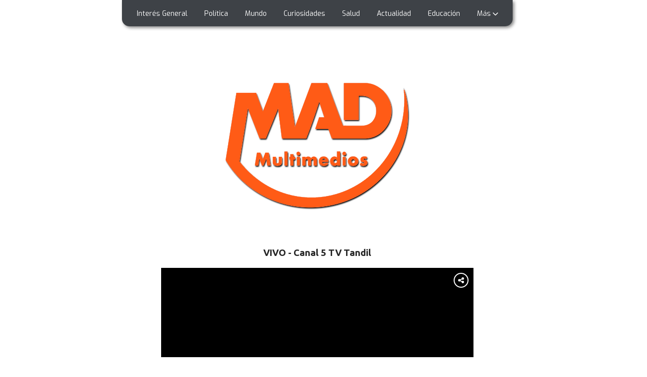

--- FILE ---
content_type: text/html; charset=utf-8
request_url: https://madmultimedios.com.ar/contenido/1631/mendez-e-iparraguirre-recorrieron-las-obras-del-jardin-de-infantes-de-villa-ital
body_size: 11334
content:
<!DOCTYPE html><html lang="es"><head><title>MÉNDEZ E IPARRAGUIRRE RECORRIERON LAS OBRAS DEL JARDÍN DE INFANTES DE VILLA ITALIA NORTE CONSTRUÍDO CON FONDOS NACIONALES</title><meta name="description" content="El primer precandidato a concejal y el precandidato a Diputado Nacional por el Frente de Todos recorrieron las obras del Jardín de Infantes ubicado entre las calles Córdoba, Duffau, La Pampa y Reynoso, que se está levantando con recursos nacionales y que es ejecutado por la Subsecretaría Provincial de Infraestructura Escolar."><meta http-equiv="X-UA-Compatible" content="IE=edge"><meta charset="utf-8"><meta name="viewport" content="width=device-width,minimum-scale=1,initial-scale=1"><link rel="canonical" href="https://madmultimedios.com.ar/contenido/1631/mendez-e-iparraguirre-recorrieron-las-obras-del-jardin-de-infantes-de-villa-ital"><meta property="og:type" content="article"><meta property="og:site_name" content="MAD Multimedios"><meta property="og:title" content="MÉNDEZ E IPARRAGUIRRE RECORRIERON LAS OBRAS DEL JARDÍN DE INFANTES DE VILLA ITALIA NORTE CONSTRUÍDO CON FONDOS NACIONALES"><meta property="og:description" content="El primer precandidato a concejal y el precandidato a Diputado Nacional por el Frente de Todos recorrieron las obras del Jardín de Infantes ubicado entre las calles Córdoba, Duffau, La Pampa y Reynoso, que se está levantando con recursos nacionales y que es ejecutado por la Subsecretaría Provincial de Infraestructura Escolar."><meta property="og:url" content="https://madmultimedios.com.ar/contenido/1631/mendez-e-iparraguirre-recorrieron-las-obras-del-jardin-de-infantes-de-villa-ital"><meta property="og:ttl" content="2419200"><meta property="og:image" content="https://madmultimedios.com.ar/download/multimedia.grande.b2ed2b3632b45e47.576861747341707020496d61676520323032312d30382d333120617420342e315f6772616e64652e6a706567.jpeg"><meta property="og:image:width" content="1600"><meta property="og:image:height" content="1067"><meta name="twitter:image" content="https://madmultimedios.com.ar/download/multimedia.grande.b2ed2b3632b45e47.576861747341707020496d61676520323032312d30382d333120617420342e315f6772616e64652e6a706567.jpeg"><meta property="article:published_time" content="2021-09-01T10:27-03"><meta property="article:modified_time" content="2021-09-01T10:29-03"><meta property="article:section" content="Política"><meta property="article:tag" content="MÉNDEZ E IPARRAGUIRRE RECORRIERON LAS OBRAS DEL JARDÍN DE INFANTES DE VILLA ITALIA NORTE CONSTRUÍDO CON FONDOS NACIONALES | El primer precandidato a concejal y el precandidato a Diputado Nacional por el Frente de Todos recorrieron las obras del Jardín de Infantes ubicado entre las calles Córdoba, Duffau, La Pampa y Reynoso, que se está levantando con recursos nacionales y que es ejecutado por la Subsecretaría Provincial de Infraestructura Escolar."><meta name="twitter:card" content="summary_large_image"><meta name="twitter:title" content="MÉNDEZ E IPARRAGUIRRE RECORRIERON LAS OBRAS DEL JARDÍN DE INFANTES DE VILLA ITALIA NORTE CONSTRUÍDO CON FONDOS NACIONALES"><meta name="twitter:description" content="El primer precandidato a concejal y el precandidato a Diputado Nacional por el Frente de Todos recorrieron las obras del Jardín de Infantes ubicado entre las calles Córdoba, Duffau, La Pampa y Reynoso, que se está levantando con recursos nacionales y que es ejecutado por la Subsecretaría Provincial de Infraestructura Escolar."><script type="application/ld+json">{"@context":"http://schema.org","@type":"Article","url":"https://madmultimedios.com.ar/contenido/1631/mendez-e-iparraguirre-recorrieron-las-obras-del-jardin-de-infantes-de-villa-ital","mainEntityOfPage":"https://madmultimedios.com.ar/contenido/1631/mendez-e-iparraguirre-recorrieron-las-obras-del-jardin-de-infantes-de-villa-ital","name":"M\u00c9NDEZ E IPARRAGUIRRE RECORRIERON LAS OBRAS DEL JARD\u00cdN DE INFANTES DE VILLA ITALIA NORTE CONSTRU\u00cdDO CON FONDOS NACIONALES","headline":"M\u00c9NDEZ E IPARRAGUIRRE RECORRIERON LAS OBRAS DEL JARD\u00cdN DE INFANTES DE VILLA ITALIA NORTE CONSTRU\u00cdDO CON FONDOS NACIONALES","description":"El primer precandidato a concejal y el precandidato a Diputado Nacional por el Frente de Todos recorrieron las obras del Jard\u00edn de Infantes ubicado entre las calles C\u00f3rdoba, Duffau, La Pampa y Reynoso, que se est\u00e1 levantando con recursos nacionales y que es ejecutado por la Subsecretar\u00eda Provincial de Infraestructura Escolar.","articleSection":"Pol\u00edtica","datePublished":"2021-09-01T10:27","dateModified":"2021-09-01T10:29","image":"https://madmultimedios.com.ar/download/multimedia.grande.b2ed2b3632b45e47.576861747341707020496d61676520323032312d30382d333120617420342e315f6772616e64652e6a706567.jpeg","publisher":{"@context":"http://schema.org","@type":"Organization","name":"MAD Multimedios","url":"https://madmultimedios.com.ar/","logo":{"@type":"ImageObject","url":"https://madmultimedios.com.ar/static/custom/logo-grande.png?t=2026-01-19+03%3A01%3A15.338348"}},"author":{"@type":"Person","name":"MAD Multimedios","url":"/usuario/2/mad-multimedios"}}</script><meta name="generator" content="Medios CMS"><link rel="dns-prefetch" href="https://fonts.googleapis.com"><link rel="preconnect" href="https://fonts.googleapis.com" crossorigin><link rel="shortcut icon" href="https://madmultimedios.com.ar/static/custom/favicon.png?t=2026-01-19+03%3A01%3A15.338348"><link rel="apple-touch-icon" href="https://madmultimedios.com.ar/static/custom/favicon.png?t=2026-01-19+03%3A01%3A15.338348"><link rel="stylesheet" href="/static/plugins/fontawesome/css/fontawesome.min.css"><link rel="stylesheet" href="/static/plugins/fontawesome/css/brands.min.css"><link rel="stylesheet" href="/static/plugins/fontawesome/css/solid.min.css"><link rel="stylesheet" href="/static/css/t_aludra/wasat.css?v=25.2-beta5" id="estilo-css"><link rel="stylesheet" href="https://fonts.googleapis.com/css?family=Exo:400,700|Ubuntu:400,700&display=swap" crossorigin="anonymous" id="font-url"><style>:root { --font-family-alt: 'Exo', sans-serif; --font-family: 'Ubuntu', sans-serif; } :root {--html-font-size: 18px;--header-bg-color: transparent; --header-font-color: #262626; --nav-bg-color: #ffffff; --nav-font-color: #262626; --nav-box-shadow: 0 0 4px #777; --header-max-width: auto; --header-margin: 0 0 2rem 0; --header-padding: 0; --header-box-shadow: none; --header-border-radius: 0; --header-border-top: none; --header-border-right: none; --header-border-bottom: dashed 4px var(--main-color); --header-border-left: none; --logo-max-width: 500px; --logo-margin: 5rem auto 2rem auto; --fixed-header-height: none; --main-bg-color: transparent; --main-font-color: #4f4f4f; --main-max-width: auto; --main-margin: 0; --main-padding: 0; --main-box-shadow: none; --main-border-radius: 0; --main-border-top: none; --main-border-right: none; --main-border-bottom: none; --main-border-left: none; --aside-ancho: 340px; --aside-margin: 0 0 0 1.5rem; --aside-padding: 0 0 0 1.5rem; --aside-border-left: none; --aside-border-right: none; --footer-bg-color: #e9ebf1; --footer-font-color: #666f8a; --footer-max-width: auto; --footer-margin: 10rem auto 0 auto; --footer-padding: 1rem; --footer-box-shadow: none; --footer-border-radius: 20px 20px 0 0; --footer-border-top: none; --footer-border-right: none; --footer-border-bottom: none; --footer-border-left: none; --wrapper-max-width: 1260px; --wrapper-box-shadow: none; --menu-bg-color: var(--main-color); --menu-text-align: center; --menu-max-width: auto; --menu-margin: 0 auto; --menu-padding: .7em; --menu-box-shadow: 3px 3px 6px #888; --menu-border-radius: 0 0 15px 15px; --menu-border-top: none; --menu-border-right: none; --menu-border-bottom: none; --menu-border-left: none; --submenu-bg-color: var(--main-color); --submenu-box-shadow: 2px 2px 4px #888; --submenu-padding: 1em; --submenu-border-radius: 0 20px 20px 20px; --submenu-item-margin: .5em 0 0 0; --menuitem-bg-color: transparent; --menuitem-font-color: #ffffff; --menuitem-hover-bg-color: #454545; --menuitem-hover-font-color: #ffffff; --menuitem-font-family: var(--font-family-alt); --menuitem-font-size: 14px; --menuitem-font-weight: initial; --menuitem-line-height: 16px; --menuitem-text-transform: none; --menuitem-icon-size: inherit; --menuitem-padding: 5px 10px; --menuitem-margin: 0 .5em; --menuitem-border-radius: 12px; --menuitem-box-shadow: none; --menuitem-border-bottom: none; --menuitem-hover-border-bottom: none; --post-text-align: center; --post-margin: 0 0 3rem 0; --post-padding: 0; --post-box-shadow: none; --post-border-radius: 0; --post-border-top: none; --post-border-right: none; --post-border-bottom: none; --post-border-left: none; --post-bg-color: #ffffff; --post-categoria-display: initial; --post-autor-display: initial; --post-detalle-display: initial; --post-img-aspect-ratio: 58%; --post-img-border-radius: 20px; --post-img-box-shadow: none; --post-img-filter: none; --post-img-hover-filter: none; --post-grid-min-width: 14rem; --post-grid-column-gap: 3rem; --fullpost-enc-align: left; --fullpost-enc-bg-color: transparent; --fullpost-enc-max-width: auto; --fullpost-enc-margin: 0; --fullpost-enc-padding: 0 0 1rem 2rem; --fullpost-enc-box-shadow: none; --fullpost-enc-border-radius: 0; --fullpost-enc-border-top: none; --fullpost-enc-border-right: none; --fullpost-enc-border-bottom: none; --fullpost-enc-border-left: none; --fullpost-main-bg-color: transparent; --fullpost-main-max-width: auto; --fullpost-main-margin: 0; --fullpost-main-padding: 0; --fullpost-main-box-shadow: none; --fullpost-main-border-radius: 0; --fullpost-main-border-top: none; --fullpost-main-border-right: none; --fullpost-main-border-bottom: none; --fullpost-main-border-left: none; --cuerpo-padding: 0 0 0 2rem; --cuerpo-border-left: none; --buttons-bg-color: var(--main-color); --buttons-font-color: #ffffff; --buttons-hover-bg-color: #d6d6d6; --buttons-hover-font-color: #383838; --buttons-font-family: inherit; --buttons-font-size: 14px; --buttons-margin: 0; --buttons-padding: .5em 1em; --buttons-box-shadow: 2px 2px 3px #aaa; --buttons-border-radius: 20px; --buttons-border-top: none; --buttons-border-right: none; --buttons-border-bottom: none; --buttons-border-left: none; --inputs-bg-color: #f5f5f5; --inputs-font-color: #474747; --inputs-font-family: var(--font-family); --inputs-font-size: 14px; --inputs-padding: .5em 1em; --inputs-box-shadow: 2px 2px 3px #aaa; --inputs-border-radius: 20px; --inputs-border-top: solid 1px #ddd; --inputs-border-right: solid 1px #ddd; --inputs-border-bottom: solid 1px #ddd; --inputs-border-left: solid 1px #ddd; --titulobloques-bg-color: #ededed; --titulobloques-font-color: #b0b0b0; --titulobloques-font-family: var(--font-family-alt); --titulobloques-font-size: 16px; --titulobloques-text-align: center; --titulobloques-max-width: auto; --titulobloques-margin: 0 0 1.5rem 0; --titulobloques-padding: 8px 10px; --titulobloques-box-shadow: none; --titulobloques-border-radius: 20px; --titulobloques-border-top: none; --titulobloques-border-right: none; --titulobloques-border-bottom: none; --titulobloques-border-left: none; --titulopagina-bg-color: transparent; --titulopagina-font-color: #b0b0b0; --titulopagina-font-family: var(--font-family-alt); --titulopagina-font-size: 1.8rem; --titulopagina-text-align: center; --titulopagina-max-width: auto; --titulopagina-margin: 0 0 1.5rem 0; --titulopagina-padding: 0; --titulopagina-box-shadow: none; --titulopagina-border-radius: 0; --titulopagina-border-top: none; --titulopagina-border-right: none; --titulopagina-border-bottom: none; --titulopagina-border-left: none; --main-color: #3e4247; --bg-color: #ffffff; --splash-opacity: 1;--splash-pointer-events: initial;--splash-align-items: center;--splash-justify-content: center;} </style><link rel="stylesheet" href="https://cdnjs.cloudflare.com/ajax/libs/photoswipe/4.1.2/photoswipe.min.css"><link rel="stylesheet" href="https://cdnjs.cloudflare.com/ajax/libs/photoswipe/4.1.2/default-skin/default-skin.min.css"><script defer src="https://cdnjs.cloudflare.com/ajax/libs/lazysizes/5.3.2/lazysizes.min.js" integrity="sha512-q583ppKrCRc7N5O0n2nzUiJ+suUv7Et1JGels4bXOaMFQcamPk9HjdUknZuuFjBNs7tsMuadge5k9RzdmO+1GQ==" crossorigin="anonymous" referrerpolicy="no-referrer"></script><script async src="https://www.googletagmanager.com/gtag/js"></script><script>window.dataLayer=window.dataLayer||[];function gtag(){dataLayer.push(arguments);};gtag('js',new Date());gtag('config','G-ETDKF070NV');gtag('config','UA-100579307-1');</script></head><body><div id="wrapper" class="wrapper contenido contenido noticia"><header class="header headerA2"><a class="open-nav"><i class="fa fa-bars"></i></a><div class="header__logo"><a href="/"><img class="only-desktop" src="https://madmultimedios.com.ar/static/custom/logo.png?t=2026-01-19+03%3A01%3A15.338348" alt="MAD Multimedios"><img class="only-mobile" src="https://madmultimedios.com.ar/static/custom/logo-movil.png?t=2026-01-19+03%3A01%3A15.338348" alt="MAD Multimedios"></a></div><div class="bloque-html"><div class="codigo-html"><p></p><p><span style="font-size: 14pt;"><strong>VIVO - Canal 5 TV Tandil</strong></span></p><div class="medios-widget script" id="1747762854385"><iframe allowfullscreen="allowfullscreen" frameborder="0" loading="lazy" scrolling="no" src="https://playerv.livecastv.com/video/madmultimedios/1/true/false/c3RtdmlkZW8xLmxpdmVjYXN0di5jb20rMQ==/16:9//nao" style="width: 50%; height: 350px;"></iframe></div></div><div class="codigo-html"><p><span style="font-size: 36px; color: #ecf0f1;"><strong></strong></span></p><p><span style="font-size: 14pt; color: #000000;"><strong>VIVO - Radio UP 89.1</strong></span></p><div class="medios-widget script" id="1747762992156"><iframe border="0" height="60" loading="lazy" src="https://streamconex.com:2000/AudioPlayer/radiouptandil?mount=&amp;" style="border: 0;" width="50%"></iframe></div><p></p></div></div><div class="header__menu "><ul><li class="header__menu__item "><a href="/categoria/3/general" target> Interés General </a></li><li class="header__menu__item "><a href="/categoria/10/politica" target> Política </a></li><li class="header__menu__item "><a href="/categoria/1/mundo" target> Mundo </a></li><li class="header__menu__item "><a href="/categoria/2/curiosidades" target> Curiosidades </a></li><li class="header__menu__item "><a href="/categoria/7/salud" target> Salud </a></li><li class="header__menu__item "><a href="/categoria/4/actualidad" target> Actualidad </a></li><li class="header__menu__item "><a href="/categoria/6/educacion" target> Educación </a></li><li class="header__menu__item "><a href="None" target="_blank"> Más <i class="fa fa-chevron-down"></i></a><ul><li><a href="/categoria/8/deportes" target> Deportes </a></li><li><a href="/categoria/11/musica" target> Música </a></li><li><a href="/categoria/9/policiales" target> Policiales </a></li><li><a href="/categoria/13/videos" target> Videos </a></li><li><a href="/categoria/5/suplemento" target> Suplemento </a></li><li><a href="/farmacias" target> Farmacias de turno </a></li><li><a href="/categoria/16/clasificados" target> Clasificados </a></li><li><a href="/contacto" target> Contacto </a></li><li><a href="/contenido/545/television-en-vivo-mad-multimedios" target> Televisión en VIVO – Canal 5 </a></li><li><a href="/contenido/2509/radio-907-nova" target> 89.1 Radio UP </a></li><li><a href="/categoria/17/nacionales" target> Nacionales </a></li><li><a href="/buscar" target><i class="fa fa-fw fa-search"></i> Buscar </a></li></ul></li></ul></div><section class="nav" id="nav"><a class="close-nav"><i class="fa fa-times"></i></a><div class="nav__logo"><a href="/"><img class="only-desktop" src="https://madmultimedios.com.ar/static/custom/logo.png?t=2026-01-19+03%3A01%3A15.338348" alt="MAD Multimedios"><img class="only-mobile" src="https://madmultimedios.com.ar/static/custom/logo-movil.png?t=2026-01-19+03%3A01%3A15.338348" alt="MAD Multimedios"></a></div><div class="menu-simple menu0"><div class="menu-simple__item "><a href="/categoria/3/general" target> Interés General </a></div><div class="menu-simple__item "><a href="/categoria/10/politica" target> Política </a></div><div class="menu-simple__item "><a href="/categoria/1/mundo" target> Mundo </a></div><div class="menu-simple__item "><a href="/categoria/2/curiosidades" target> Curiosidades </a></div><div class="menu-simple__item "><a href="/categoria/7/salud" target> Salud </a></div><div class="menu-simple__item "><a href="/categoria/4/actualidad" target> Actualidad </a></div><div class="menu-simple__item "><a href="/categoria/6/educacion" target> Educación </a></div><div class="menu-simple__item subitems"><a href="None" target="_blank"> Más </a><a href="/categoria/8/deportes" target class="menu-simple__item"> Deportes </a><a href="/categoria/11/musica" target class="menu-simple__item"> Música </a><a href="/categoria/9/policiales" target class="menu-simple__item"> Policiales </a><a href="/categoria/13/videos" target class="menu-simple__item"> Videos </a><a href="/categoria/5/suplemento" target class="menu-simple__item"> Suplemento </a><a href="/farmacias" target class="menu-simple__item"> Farmacias de turno </a><a href="/categoria/16/clasificados" target class="menu-simple__item"> Clasificados </a><a href="/contacto" target class="menu-simple__item"> Contacto </a><a href="/contenido/545/television-en-vivo-mad-multimedios" target class="menu-simple__item"> Televisión en VIVO – Canal 5 </a><a href="/contenido/2509/radio-907-nova" target class="menu-simple__item"> 89.1 Radio UP </a><a href="/categoria/17/nacionales" target class="menu-simple__item"> Nacionales </a><a href="/buscar" target class="menu-simple__item"><i class="fa fa-fw fa-search"></i> Buscar </a></div></div><div class="social-buttons"><a class="social-buttons__item facebook" href="https://www.facebook.com/madmultimedios/" target="_blank"><i class="fa fa-brands fa-facebook"></i></a><a class="social-buttons__item twitter" href="https://twitter.com/Madmultimedios" target="_blank"><i class="fa fa-brands fa-x-twitter"></i></a><a class="social-buttons__item youtube" href="https://www.youtube.com/channel/UCOn9leGj1xnJ5vkKUDDasSw" target="_blank"><i class="fa fa-brands fa-youtube"></i></a><a class="social-buttons__item instagram" href="https://www.instagram.com/madmultimedios/?hl=es-la" target="_blank"><i class="fa fa-brands fa-instagram"></i></a></div><div class="menu-simple menu1"><div class="menu-simple__item "><a href="/contacto" target> Contacto </a></div><div class="menu-simple__item "><a href="/farmacias" target> Farmacias de turno </a></div><div class="menu-simple__item "><a href="https://www.tandil.gov.ar/" target="_blank"> Municipio de Tandil </a></div><div class="menu-simple__item "><a href="/madmulti/a_default/user/login?_next=%2Fa_default%2Findex" target><i class="fa fa-fw fa-sign-in"></i> Ingresar </a></div></div><div class="datos-contacto"><div class="telefono"><i class="fa fa-phone"></i><span>0249-4480100 - Tandil</span></div><div class="email"><i class="fa fa-envelope"></i><span><a href="/cdn-cgi/l/email-protection#90fdf1f4fde5fce4f9fdf5f4f9ffe3d0f7fdf1f9fcbef3fffd"><span class="__cf_email__" data-cfemail="9cf1fdf8f1e9f0e8f5f1f9f8f5f3efdcfbf1fdf5f0b2fff3f1">[email&#160;protected]</span></a></span></div></div></section></header><main class="main main3"><section class="principal"><div class="fullpost__encabezado orden1"><h1 class="fullpost__titulo">MÉNDEZ E IPARRAGUIRRE RECORRIERON LAS OBRAS DEL JARDÍN DE INFANTES DE VILLA ITALIA NORTE CONSTRUÍDO CON FONDOS NACIONALES</h1><p class="fullpost__copete">El primer precandidato a concejal y el precandidato a Diputado Nacional por el Frente de Todos recorrieron las obras del Jardín de Infantes ubicado entre las calles Córdoba, Duffau, La Pampa y Reynoso, que se está levantando con recursos nacionales y que es ejecutado por la Subsecretaría Provincial de Infraestructura Escolar.</p><span class="fullpost__categoria"><a href="https://madmultimedios.com.ar/categoria/10/politica">Política</a></span><span class="fullpost__fecha"></span><span class="fullpost__autor"><img src="/download/auth_user.foto.a61c5b7b5c8977ea.4c6f676f204d414420383030783630302e6a7067.jpg" alt="MAD Multimedios"><a href="/usuario/2/mad-multimedios">MAD Multimedios</a></span></div></section><section class="extra1"><div class="fullpost__main orden2  left"><div class="fullpost__imagen "><img alt="WhatsApp Image 2021-08-31 at 4.19.51 PM" class="img-responsive lazyload" data-alto-grande="1067" data-ancho-grande="1600" data-sizes="auto" data-src="/download/multimedia.normal.b4a5f09d7ee4b95b.576861747341707020496d61676520323032312d30382d333120617420342e315f6e6f726d616c2e6a706567.jpeg" data-srcset="/download/multimedia.normal.b4a5f09d7ee4b95b.576861747341707020496d61676520323032312d30382d333120617420342e315f6e6f726d616c2e6a706567.jpeg 1000w, /download/multimedia.grande.b2ed2b3632b45e47.576861747341707020496d61676520323032312d30382d333120617420342e315f6772616e64652e6a706567.jpeg 1600w, /download/multimedia.miniatura.8b6d5af2362c4d3a.576861747341707020496d61676520323032312d30382d333120617420342e315f6d696e6961747572612e6a706567.jpeg 400w" height="666" src="data:," width="1000"></div><div class="fullpost__cuerpo"><p>Junto a integrantes del Consejo Escolar y dirigentes docentes, el primer precandidato a concejal del Frente de Todos, Dar&iacute;o M&eacute;ndez y el precandidato a Diputado Nacional, Rogelio Iparraguirre; recorrieron las obras del Jard&iacute;n de Infantes que se est&aacute; levantando en Villa Italia Norte (Barrio San Juan) frente al desarrollo urban&iacute;stico del Procrear. La obra, financiada con recursos nacionales y llevada adelante por la Subsecretar&iacute;a Provincial de Infraestructura Escolar, comenz&oacute; el 1 de junio pasado.&nbsp;</p><p>De la recorrida por la obra tambi&eacute;n participaron la Consejera Escolar del FDT, Diana Balb&iacute;n; el dirigente gremial docente y precandidato a concejal, Hugo Gonz&aacute;lez y el precandidato a Consejero Escolar, Walter Mart&iacute;nez</p><p>El nuevo jard&iacute;n que se est&aacute; construyendo en el predio delimitado por las calles C&oacute;rdoba, Duffau, La Pampa y Reynoso fue adjudicado a la empresa Constructora Venetto SA, de Capital Federal, con un presupuesto de $65.342.721,89.</p><p>Dar&iacute;o M&eacute;ndez explic&oacute; que "tal como se describe en el proyecto ejecutivo la obra tiene un plazo de 360 d&iacute;as por lo que deber&aacute; estar concluida para junio del a&ntilde;o pr&oacute;ximo" y agreg&oacute; que "el edificio constar&aacute; de una superficie total de 470 metros cuadrados, con seis aulas, un Sal&oacute;n de Usos M&uacute;ltiples, dependencias administrativas, sanitarios, cocina y &aacute;reas pedag&oacute;gicas"</p><p>En abril pasado el Gobernador bonaerense, Axel Kicillof encabez&oacute; la firma de un convenio con el ministro de Educaci&oacute;n de la Naci&oacute;n, Nicol&aacute;s Trotta, para la construcci&oacute;n de 17 jardines de infantes en la Provincia, en el marco del Plan Federal de Construcci&oacute;n de Nivel Inicial. En ese momento, el mandatario bonaerense destac&oacute; el trabajo conjunto con los municipios "para desarrollar las obras necesarias".</p><p>M&eacute;ndez, qui&eacute;n ya fue concejal en el mandato 2015 - 2019, explic&oacute; que "la obra se financia con recursos nacionales provenientes de un pr&eacute;stamo del Banco Interamericano de Desarrollo y la ejecuci&oacute;n la lleva adelante el gobierno nacional junto a la Provincia de Buenos Aires"</p><p>Por su parte Hugo Gonz&aacute;lez, docente de educaci&oacute;n inicial y dirigente gremial resalt&oacute; el impacto positivo que tendr&aacute; el jard&iacute;n para el barrio. "La matr&iacute;cula de este nuevo jard&iacute;n va a ser muy importante y brindar&aacute; una soluci&oacute;n concreta a las vecinas y vecinos de Villa Italia Norte y Barrio San Juan. Solamente si tomamos en cuenta las 628 familias del Desarrollo Urban&iacute;stico del Procrear m&aacute;s las 248 viviendas que actualmente se est&aacute;n levantando al lado del Jard&iacute;n, en el denominado predio Garbellini, estamos hablando de una soluci&oacute;n educativa para, m&iacute;nimamente, cerca de 1000 familias" destac&oacute;.</p></div><div class="fullpost__share-post widget-share-post share_post type1"><a class="share_post__item facebook" href="https://www.facebook.com/sharer/sharer.php?u=https://madmultimedios.com.ar/contenido/1631/mendez-e-iparraguirre-recorrieron-las-obras-del-jardin-de-infantes-de-villa-ital" target="_blank"><i class="fa fa-fw fa-lg fa-brands fa-facebook"></i></a><a class="share_post__item twitter" href="https://twitter.com/intent/tweet?url=https://madmultimedios.com.ar/contenido/1631/mendez-e-iparraguirre-recorrieron-las-obras-del-jardin-de-infantes-de-villa-ital&text=M%C3%89NDEZ%20E%20IPARRAGUIRRE%20RECORRIERON%20LAS%20OBRAS%20DEL%20JARD%C3%8DN%20DE%20INFANTES%20DE%20VILLA%20ITALIA%20NORTE%20CONSTRU%C3%8DDO%20CON%20FONDOS%20NACIONALES" target="_blank"><i class="fa fa-fw fa-lg fa-brands fa-x-twitter"></i></a><a class="share_post__item linkedin" href="https://www.linkedin.com/shareArticle?url=https://madmultimedios.com.ar/contenido/1631/mendez-e-iparraguirre-recorrieron-las-obras-del-jardin-de-infantes-de-villa-ital" target="_blank"><i class="fa fa-fw fa-lg fa-brands fa-linkedin"></i></a><a class="share_post__item pinterest" href="https://pinterest.com/pin/create/bookmarklet/?url=https://madmultimedios.com.ar/contenido/1631/mendez-e-iparraguirre-recorrieron-las-obras-del-jardin-de-infantes-de-villa-ital" target="_blank"><i class="fa fa-fw fa-lg fa-brands fa-pinterest"></i></a><a class="share_post__item whatsapp" href="https://api.whatsapp.com/send?text=MÉNDEZ E IPARRAGUIRRE RECORRIERON LAS OBRAS DEL JARDÍN DE INFANTES DE VILLA ITALIA NORTE CONSTRUÍDO CON FONDOS NACIONALES+https://madmultimedios.com.ar/contenido/1631/mendez-e-iparraguirre-recorrieron-las-obras-del-jardin-de-infantes-de-villa-ital" target="_blank"><i class="fa fa-fw fa-lg fa-brands fa-whatsapp"></i></a><a class="share_post__item telegram" href="https://t.me/share/url?url=https://madmultimedios.com.ar/contenido/1631/mendez-e-iparraguirre-recorrieron-las-obras-del-jardin-de-infantes-de-villa-ital&text=MÉNDEZ E IPARRAGUIRRE RECORRIERON LAS OBRAS DEL JARDÍN DE INFANTES DE VILLA ITALIA NORTE CONSTRUÍDO CON FONDOS NACIONALES" target="_blank"><i class="fa fa-fw fa-lg fa-brands fa-telegram"></i></a><a class="share_post__item mobile" onclick="mobile_share('https://madmultimedios.com.ar/contenido/1631/mendez-e-iparraguirre-recorrieron-las-obras-del-jardin-de-infantes-de-villa-ital', 'MÉNDEZ E IPARRAGUIRRE RECORRIERON LAS OBRAS DEL JARDÍN DE INFANTES DE VILLA ITALIA NORTE CONSTRUÍDO CON FONDOS NACIONALES')"><i class="fa fa-fw fa-lg fa-share-alt"></i></a><script data-cfasync="false" src="/cdn-cgi/scripts/5c5dd728/cloudflare-static/email-decode.min.js"></script><script>function mobile_share(url,title){if(navigator.share){navigator.share({title:title,url:url}).catch((error)=>console.log('Error sharing',error));}else{console.log('LOG: navigator.share not available');return false;}}</script></div><div class="comentarios fullpost__comentarios" id="contenedor-comentarios"><form action="javascript:void(0);" style="display:block; margin:2em auto; max-width:100%; text-align:center;"><button class="ver-comentarios" style="display:block; margin:2em auto; width:auto;">Ver comentarios</button></form></div></div></section><section class="extra2"><section class="bloque relacionados cant6"><div class="bloque__titulo ">Te puede interesar</div><div class="bloque__lista"><article class="post post__noticia post3"><a class="post__imagen autoratio" href="/contenido/3363/escuchar-el-grito"><img alt="IMG_0671" class="img-responsive lazyload" data-sizes="auto" data-src="/download/multimedia.normal.b48411668781ba4c.bm9ybWFsLndlYnA%3D.webp" data-srcset="/download/multimedia.normal.b48411668781ba4c.bm9ybWFsLndlYnA%3D.webp 1200w, /download/multimedia.miniatura.9ccddc65a06ef642.bWluaWF0dXJhLndlYnA%3D.webp 400w" height="699" src="data:," width="1200"></a><div class="post__datos"><h2 class="post__titulo"><a href="/contenido/3363/escuchar-el-grito">ESCUCHAR EL GRITO</a></h2><div class="post__autor"><span class="autor__nombre">MAD Multimedios</span></div><a href="https://madmultimedios.com.ar/categoria/10/politica" class="post__categoria">Política</a><span class="post__fecha"><span class="fecha"></span></span></div><p class="post__detalle">Los vecinos gritaron; el agua bajó para algunos. Otros, la tienen al cuello. La campaña terminó con desaceleración de 100 a cero, o, lo que es más, a valores en negativo para el gobierno municipal.</p></article><article class="post post__noticia post3"><a class="post__imagen autoratio" href="/contenido/3358/marcos-nicolini-recorrio-gardey-y-vela"><img alt="WhatsApp Image 2025-08-28 at 09.08.55" class="img-responsive lazyload" data-sizes="auto" data-src="/download/multimedia.normal.bac171b32db9fc0a.bm9ybWFsLndlYnA%3D.webp" data-srcset="/download/multimedia.normal.bac171b32db9fc0a.bm9ybWFsLndlYnA%3D.webp 1280w, /download/multimedia.miniatura.87b1583308122ea4.bWluaWF0dXJhLndlYnA%3D.webp 300w" height="1280" src="data:," width="1280"></a><div class="post__datos"><h2 class="post__titulo"><a href="/contenido/3358/marcos-nicolini-recorrio-gardey-y-vela">MARCOS NICOLINI RECORRIÓ GARDEY Y VELA</a></h2><div class="post__autor"><span class="autor__nombre">MAD Multimedios</span></div><a href="https://madmultimedios.com.ar/categoria/10/politica" class="post__categoria">Política</a><span class="post__fecha"><span class="fecha"></span></span></div><p class="post__detalle">Cuando queda poco más de una semana para las elecciones legislativas, el candidato de HECHOS estuvo en las localidades rurales donde mantuvo encuentro con vecinos y acercó sus propuestas. Cuando queda poco más de una semana para las elecciones legislativas, el candidato de HECHOS estuvo en las localidades rurales donde mantuvo encuentro con vecinos y acercó sus propuestas.</p></article><article class="post post__noticia post3"><a class="post__imagen autoratio" href="/contenido/3357/iparraguirre-el-julieta-lanteri-es-hoy-el-principal-efector-ambulatorio-de-enfer"><img alt="Rogelio 27" class="img-responsive lazyload" data-sizes="auto" data-src="/download/multimedia.normal.9081c79e2a85cb29.bm9ybWFsLndlYnA%3D.webp" data-srcset="/download/multimedia.normal.9081c79e2a85cb29.bm9ybWFsLndlYnA%3D.webp 742w, /download/multimedia.miniatura.8475d9d67904f8ee.bWluaWF0dXJhLndlYnA%3D.webp 400w" height="466" src="data:," width="742"></a><div class="post__datos"><h2 class="post__titulo"><a href="/contenido/3357/iparraguirre-el-julieta-lanteri-es-hoy-el-principal-efector-ambulatorio-de-enfer">“IPARRAGUIRRE: ‘EL JULIETA LANTERI ES HOY EL PRINCIPAL EFECTOR AMBULATORIO DE ENFERMEDADES CRÓNICAS NO TRANSMISIBLES DE LA REGIÓN’”</a></h2><div class="post__autor"><span class="autor__nombre">MAD Multimedios</span></div><a href="https://madmultimedios.com.ar/categoria/10/politica" class="post__categoria">Política</a><span class="post__fecha"><span class="fecha"></span></span></div><p class="post__detalle">El ex Servicio de Neumotisiología de Tandil quedó formalmente denominado como Hospital Zonal Especializado en Enfermedades Crónicas No Transmisibles “Julieta Lanteri”, consolidándose como el efector público ambulatorio más importante de la ciudad y la región.</p></article><article class="post post__noticia post3"><a class="post__imagen autoratio" href="/contenido/3355/entrevista-a-gonzalo-santamarina"><img alt="ENTREVISTA A GONZALO SANTAMARINA" class="img-responsive lazyload" data-src="https://i.ytimg.com/vi/cON2y964TVM/maxresdefault.jpg" height="auto" src="data:," width="auto"><i class="post__icon fa fa-play"></i></a><div class="post__datos"><h2 class="post__titulo"><a href="/contenido/3355/entrevista-a-gonzalo-santamarina">ENTREVISTA A GONZALO SANTAMARINA</a></h2><div class="post__autor"><span class="autor__nombre">MAD Multimedios</span></div><a href="https://madmultimedios.com.ar/categoria/10/politica" class="post__categoria">Política</a><span class="post__fecha"><span class="fecha"></span></span></div><p class="post__detalle">Visito los estudios de MAD Multimedios Gonzalo Santamarina, candidato a concejal de nuestra. Con quien dialogamos sobre las próximas elecciones de este 2025.</p></article><article class="post post__noticia post3"><a class="post__imagen autoratio" href="/contenido/3346/se-entregan-52-viviendas-del-barrio-de-corazon-tandilense-iv"><img alt="WhatsApp Image 2025-08-19 at 13.48.32" class="img-responsive lazyload" data-sizes="auto" data-src="/download/multimedia.normal.b13c157b3f2ad9d4.bm9ybWFsLndlYnA%3D.webp" data-srcset="/download/multimedia.normal.b13c157b3f2ad9d4.bm9ybWFsLndlYnA%3D.webp 640w, /download/multimedia.miniatura.bb6c312f6a5d92d9.bWluaWF0dXJhLndlYnA%3D.webp 300w" height="640" src="data:," width="640"></a><div class="post__datos"><h2 class="post__titulo"><a href="/contenido/3346/se-entregan-52-viviendas-del-barrio-de-corazon-tandilense-iv">SE ENTREGAN 52 VIVIENDAS DEL BARRIO DE CORAZÓN TANDILENSE IV</a></h2><div class="post__autor"><span class="autor__nombre">MAD Multimedios</span></div><a href="https://madmultimedios.com.ar/categoria/10/politica" class="post__categoria">Política</a><span class="post__fecha"><span class="fecha"></span></span></div><p class="post__detalle">Este miércoles a las 10 de la mañana se realizará la entrega de las 52 viviendas del Barrio De Corazón Tandilense IV. El acto tendrá lugar en la Universidad Barrial (Darragueira y Nigro) y contará con la presencia del Gobernador de la Provincia, Axel Kicillof, representantes de la Asociación Civil De Corazón Tandilense y familias adjudicatarias.</p></article><article class="post post__noticia post3"><a class="post__imagen autoratio" href="/contenido/3344/se-inauguro-la-plaza-jorge-san-miguel-en-homenaje-al-dirigente-del-peronismo-tan"><img alt="WhatsApp Image 2025-08-19 at 09.44.18" class="img-responsive lazyload" data-sizes="auto" data-src="/download/multimedia.normal.b921326bc58a0d3a.bm9ybWFsLndlYnA%3D.webp" data-srcset="/download/multimedia.normal.b921326bc58a0d3a.bm9ybWFsLndlYnA%3D.webp 1280w, /download/multimedia.miniatura.94e03f9cd1396c0f.bWluaWF0dXJhLndlYnA%3D.webp 400w" height="960" src="data:," width="1280"></a><div class="post__datos"><h2 class="post__titulo"><a href="/contenido/3344/se-inauguro-la-plaza-jorge-san-miguel-en-homenaje-al-dirigente-del-peronismo-tan">SE INAUGURÓ LA PLAZA JORGE SAN MIGUEL EN HOMENAJE AL DIRIGENTE DEL PERONISMO TANDILENSE</a></h2><div class="post__autor"><span class="autor__nombre">MAD Multimedios</span></div><a href="https://madmultimedios.com.ar/categoria/10/politica" class="post__categoria">Política</a><span class="post__fecha"><span class="fecha"></span></span></div><p class="post__detalle">El lunes por la tarde quedó oficialmente inaugurada la Plaza Jorge San Miguel, ubicada en el barrio UOM, en la intersección de las calles Lester y Labardén. El espacio verde fue nominado por ordenanza municipal en reconocimiento a la trayectoria y el compromiso de quien fuera un destacado dirigente del justicialismo tandilense.</p></article></div></section></section><section class="aside"><section class="bloque lo-mas-visto"><div class="bloque__titulo ">Lo más visto</div><div class="bloque__lista"><article class="post post__noticia post3"><a class="post__imagen autoratio" href="/contenido/3441/operativos-de-atencion-de-anses-en-todo-el-pais"><img alt="anses-dafne-gentinetta-1-" class="img-responsive lazyload" data-src="/download/multimedia.miniatura.93c0e606b4387234.YW5zZXMtZGFmbmUtZ2VudGluZXR0YS0xLV9taW5pYXR1cmEud2VicA%3D%3D.webp" height="313" src="data:," width="470"></a><div class="post__datos"><h2 class="post__titulo"><a href="/contenido/3441/operativos-de-atencion-de-anses-en-todo-el-pais">OPERATIVOS DE ATENCIÓN DE ANSES EN TODO EL PAÍS</a></h2><div class="post__autor"><span class="autor__nombre">MAD Multimedios</span></div><a href="https://madmultimedios.com.ar/categoria/3/interes-general" class="post__categoria">Interés General</a><span class="post__fecha"><span class="fecha"></span></span></div><p class="post__detalle">ANSES, organismo dependiente del Ministerio de Capital Humano, recuerda que, mediante los operativos de atención en diferentes ciudades del país, recibe consultas y realiza trámites de la Seguridad Social.</p></article><article class="post post__noticia post3"><a class="post__imagen autoratio" href="/contenido/3442/este-miercoles-comenzara-la-repavimentacion-de-san-lorenzo-entre-espana-y-mitre"><img alt="Pinto (2)" class="img-responsive lazyload" data-sizes="auto" data-src="/download/multimedia.normal.bbd19e379504d23a.bm9ybWFsLndlYnA%3D.webp" data-srcset="/download/multimedia.normal.bbd19e379504d23a.bm9ybWFsLndlYnA%3D.webp 1280w, /download/multimedia.miniatura.ad712ef610dc66f9.bWluaWF0dXJhLndlYnA%3D.webp 400w" height="765" src="data:," width="1280"></a><div class="post__datos"><h2 class="post__titulo"><a href="/contenido/3442/este-miercoles-comenzara-la-repavimentacion-de-san-lorenzo-entre-espana-y-mitre">ESTE MIÉRCOLES COMENZARÁ LA REPAVIMENTACIÓN DE SAN LORENZO ENTRE ESPAÑA Y MITRE</a></h2><div class="post__autor"><span class="autor__nombre">MAD Multimedios</span></div><a href="https://madmultimedios.com.ar/categoria/18/locales" class="post__categoria">Locales</a><span class="post__fecha"><span class="fecha"></span></span></div><p class="post__detalle">Continuando con los trabajos del Plan de Inversión en Infraestructura Vial, el Municipio de Tandil iniciará este miércoles la repavimentación de la calle San Lorenzo, entre avenida España y Mitre. Debido a las tareas, el tránsito vehicular permanecerá restringido en esa cuadra y se modificará el recorrido de la línea 502 del transporte público de pasajeros.</p></article><article class="post post__noticia post3"><a class="post__imagen autoratio" href="/contenido/3443/calendario-de-pagos-del-miercoles-14-de-enero"><img alt="anses-dafne-gentinetta-1-" class="img-responsive lazyload" data-src="/download/multimedia.miniatura.93c0e606b4387234.YW5zZXMtZGFmbmUtZ2VudGluZXR0YS0xLV9taW5pYXR1cmEud2VicA%3D%3D.webp" height="313" src="data:," width="470"></a><div class="post__datos"><h2 class="post__titulo"><a href="/contenido/3443/calendario-de-pagos-del-miercoles-14-de-enero">CALENDARIO DE PAGOS DEL MIÉRCOLES 14 DE ENERO</a></h2><div class="post__autor"><span class="autor__nombre">MAD Multimedios</span></div><a href="https://madmultimedios.com.ar/categoria/3/interes-general" class="post__categoria">Interés General</a><span class="post__fecha"><span class="fecha"></span></span></div><p class="post__detalle">ANSES, organismo dependiente del Ministerio de Capital Humano, informa que mañana continúan los pagos de las Pensiones No Contributivas, jubilaciones y pensiones mínimas, Asignación Universal por Hijo, Asignación Familiar por Hijo y Asignación por Embarazo, que incluyen el aumento por movilidad del 2,47 por ciento. En tanto, inician los de Asignación por Prenatal y Maternidad.</p></article><article class="post post__noticia post3"><a class="post__imagen autoratio" href="/contenido/3444/villar-fue-presentado-como-director-tecnico-de-ferro"><img alt="VILLAR DT FERRO" class="img-responsive lazyload" data-sizes="auto" data-src="/download/multimedia.normal.bde23cf515fcf465.bm9ybWFsLndlYnA%3D.webp" data-srcset="/download/multimedia.normal.bde23cf515fcf465.bm9ybWFsLndlYnA%3D.webp 720w, /download/multimedia.miniatura.90ef59d5723054ba.bWluaWF0dXJhLndlYnA%3D.webp 169w" height="1280" src="data:," width="720"></a><div class="post__datos"><h2 class="post__titulo"><a href="/contenido/3444/villar-fue-presentado-como-director-tecnico-de-ferro">VILLAR FUE PRESENTADO COMO DIRECTOR TÉCNICO DE FERRO</a></h2><div class="post__autor"><span class="autor__nombre">MAD Multimedios</span></div><a href="https://madmultimedios.com.ar/categoria/8/deportes" class="post__categoria">Deportes</a><span class="post__fecha"><span class="fecha"></span></span></div><p class="post__detalle">Gerardo Villar fue presentado como nuevo Director Técnico de la Primera División del Club Ferrocarril Sud. El entrenador más ganador de la Unión Regional Deportiva regresa a la institución luego de su paso por Independiente, para asumir un desafío de gran magnitud en un club donde tuvo una etapa destacada como jugador.</p></article><article class="post post__noticia post3"><a class="post__imagen autoratio" href="/contenido/3445/desde-turismo-se-brindaron-recomendaciones-para-disfrutar-tandil-de-manera-segur"><img alt="Turismo2" class="img-responsive lazyload" data-src="/download/multimedia.miniatura.a29ade3311ec8027.bWluaWF0dXJhLndlYnA%3D.webp" height="398" src="data:," width="414"></a><div class="post__datos"><h2 class="post__titulo"><a href="/contenido/3445/desde-turismo-se-brindaron-recomendaciones-para-disfrutar-tandil-de-manera-segur">DESDE TURISMO SE BRINDARON RECOMENDACIONES PARA DISFRUTAR TANDIL DE MANERA SEGURA Y RESPONSABLE</a></h2><div class="post__autor"><span class="autor__nombre">MAD Multimedios</span></div><a href="https://madmultimedios.com.ar/categoria/18/locales" class="post__categoria">Locales</a><span class="post__fecha"><span class="fecha"></span></span></div><p class="post__detalle">La Dirección de Turismo de Tandil recordó una serie de recomendaciones para quienes visitan la ciudad y disfrutan de sus sierras, paseos naturales y espacios al aire libre, con el objetivo de promover un turismo responsable, seguro y respetuoso del entorno natural.</p></article><article class="post post__noticia post3"><a class="post__imagen autoratio" href="/contenido/3446/operativos-de-atencion-de-anses-en-todo-el-pais"><img alt="anses-dafne-gentinetta-1-" class="img-responsive lazyload" data-src="/download/multimedia.miniatura.93c0e606b4387234.YW5zZXMtZGFmbmUtZ2VudGluZXR0YS0xLV9taW5pYXR1cmEud2VicA%3D%3D.webp" height="313" src="data:," width="470"></a><div class="post__datos"><h2 class="post__titulo"><a href="/contenido/3446/operativos-de-atencion-de-anses-en-todo-el-pais">OPERATIVOS DE ATENCIÓN DE ANSES EN TODO EL PAÍS</a></h2><div class="post__autor"><span class="autor__nombre">MAD Multimedios</span></div><a href="https://madmultimedios.com.ar/categoria/3/interes-general" class="post__categoria">Interés General</a><span class="post__fecha"><span class="fecha"></span></span></div><p class="post__detalle">ANSES, organismo dependiente del Ministerio de Capital Humano, recuerda que recibe consultas y realiza trámites de la Seguridad Social, a través de los operativos de atención en diferentes puntos del país.</p></article></div></section></section></main><footer class="footer "><div class="menu-simple "><div class="menu-simple__item "><a href="/contacto" target> Contacto </a></div><div class="menu-simple__item "><a href="/farmacias" target> Farmacias de turno </a></div><div class="menu-simple__item "><a href="https://www.tandil.gov.ar/" target="_blank"> Municipio de Tandil </a></div><div class="menu-simple__item "><a href="/madmulti/a_default/user/login?_next=%2Fa_default%2Findex" target><i class="fa fa-fw fa-sign-in"></i> Ingresar </a></div></div><div class="bloque-html"><div class="codigo-html"><p style="text-align: left;"><em>&nbsp; &nbsp;&nbsp;</em></p><p style="text-align: right;"><em><img alt="Logos" class="img-responsive lazyload" data-alto-grande="220" data-ancho-grande="1440" data-src="/download/multimedia.normal.8e47dd369a32aaef.bm9ybWFsLndlYnA%3D.webp" data-srcset="/download/multimedia.normal.8e47dd369a32aaef.bm9ybWFsLndlYnA%3D.webp 1000w, /download/multimedia.grande.9622b7c3b5de0129.Z3JhbmRlLndlYnA%3D.webp 1440w, /download/multimedia.miniatura.a448fbdf7aadba53.bWluaWF0dXJhLndlYnA%3D.webp 400w" height="153" src="data:," style="display: block; margin-left: auto; margin-right: auto;" width="1000"> &nbsp; </em>&nbsp;<span style="text-align: right;"></span></p><p></p><p style="text-align: right;"></p><p></p><p>&nbsp; &nbsp;</p><p></p></div></div><div class="social-buttons"><a class="social-buttons__item facebook" href="https://www.facebook.com/madmultimedios/" target="_blank"><i class="fa fa-brands fa-facebook"></i></a><a class="social-buttons__item twitter" href="https://twitter.com/Madmultimedios" target="_blank"><i class="fa fa-brands fa-x-twitter"></i></a><a class="social-buttons__item youtube" href="https://www.youtube.com/channel/UCOn9leGj1xnJ5vkKUDDasSw" target="_blank"><i class="fa fa-brands fa-youtube"></i></a><a class="social-buttons__item instagram" href="https://www.instagram.com/madmultimedios/?hl=es-la" target="_blank"><i class="fa fa-brands fa-instagram"></i></a></div><div class="datos-contacto"><div class="telefono"><i class="fa fa-phone"></i><span>0249-4480100 - Tandil</span></div><div class="email"><i class="fa fa-envelope"></i><span><a href="/cdn-cgi/l/email-protection#0e636f6a637b627a67636b6a67617d4e69636f6762206d6163"><span class="__cf_email__" data-cfemail="35585451584059415c5850515c5a46755258545c591b565a58">[email&#160;protected]</span></a></span></div></div><div class="poweredby"><a href="https://medios.io/?utm_source=madmultimedios.com.ar&utm_medium=website&utm_campaign=logo-footer&ref=" target="_blank" rel="nofollow"><img loading="lazy" src="/static/img/creado-con-medios.png?v=25.2-beta5" alt="Sitio web creado con Medios CMS" style="height:24px"></a></div></footer></div><div class="pswp" tabindex="-1" role="dialog" aria-hidden="true"><div class="pswp__bg"></div><div class="pswp__scroll-wrap"><div class="pswp__container"><div class="pswp__item"></div><div class="pswp__item"></div><div class="pswp__item"></div></div><div class="pswp__ui pswp__ui--hidden"><div class="pswp__top-bar"><div class="pswp__counter"></div><button class="pswp__button pswp__button--close" title="Cerrar (Esc)"></button><button class="pswp__button pswp__button--share" title="Compartir"></button><button class="pswp__button pswp__button--fs" title="Pantalla completa"></button><button class="pswp__button pswp__button--zoom" title="Zoom"></button><div class="pswp__preloader"><div class="pswp__preloader__icn"><div class="pswp__preloader__cut"><div class="pswp__preloader__donut"></div></div></div></div></div><div class="pswp__share-modal pswp__share-modal--hidden pswp__single-tap"><div class="pswp__share-tooltip"></div></div><button class="pswp__button pswp__button--arrow--left" title="Anterior"></button><button class="pswp__button pswp__button--arrow--right" title="Siguiente"></button><div class="pswp__caption"><div class="pswp__caption__center"></div></div></div></div></div><script data-cfasync="false" src="/cdn-cgi/scripts/5c5dd728/cloudflare-static/email-decode.min.js"></script><script src="https://www.google.com/recaptcha/enterprise.js" async defer></script><script>let config={template:"aludra",gaMedios:"G-ETDKF070NV",lang:"es",googleAnalyticsId:"UA-100579307-1",recaptchaPublicKey:"6Ld7LPwrAAAAAG-0ZA5enjV7uzQwjJPVHgBn7ojV",planFree:false,preroll:null,copyProtection:null,comentarios:null,newsletter:null,photoswipe:null,splash:null,twitear:null,scrollInfinito:null,cookieConsent:null,encuestas:null,blockadblock:null,escucharArticulos:null,};config.comentarios={sistema:"facebook",disqusShortname:""};config.photoswipe={items:[]};config.photoswipe.items.push({src:"/download/multimedia.grande.b2ed2b3632b45e47.576861747341707020496d61676520323032312d30382d333120617420342e315f6772616e64652e6a706567.jpeg",w:"1600",h:"1067",title:""});config.splash={frecuencia:86400,showDelay:2,closeDelay:15};config.encuestas={};config.listaContenido={autor_id:2,};window.MediosConfig=config;</script><script defer src="/static/js/app.min.js?v=25.2-beta5"></script><div id="fb-root"></div><script async defer crossorigin="anonymous" src="https://connect.facebook.net/es_LA/sdk.js#xfbml=1&version=v13.0&autoLogAppEvents=1&appId="></script><script defer src="https://static.cloudflareinsights.com/beacon.min.js/vcd15cbe7772f49c399c6a5babf22c1241717689176015" integrity="sha512-ZpsOmlRQV6y907TI0dKBHq9Md29nnaEIPlkf84rnaERnq6zvWvPUqr2ft8M1aS28oN72PdrCzSjY4U6VaAw1EQ==" data-cf-beacon='{"version":"2024.11.0","token":"3413b3450f9b46ac90ff6084a67ece82","r":1,"server_timing":{"name":{"cfCacheStatus":true,"cfEdge":true,"cfExtPri":true,"cfL4":true,"cfOrigin":true,"cfSpeedBrain":true},"location_startswith":null}}' crossorigin="anonymous"></script>
</body></html>

--- FILE ---
content_type: text/html; charset=UTF-8
request_url: https://streamconex.com:2000/AudioPlayer/radiouptandil?mount=&
body_size: 542
content:
<!DOCTYPE html>
<html lang="en">
<head>
<meta charset="utf-8">
<meta http-equiv="X-UA-Compatible" content="IE=edge">
<meta name="viewport" content="width=device-width,initial-scale=1.0">
<meta name="appUrl" content="https://streamconex.com:2000/AudioPlayer/radiouptandil" />
<meta name="showSettingsLink" content="false" />
<meta name="settingsLink" content="https://streamconex.com:2000/controller/Station/696/config" />
<meta name="defaultMount" content="" />
<link rel="icon" href="favicon.ico">
<title>HTML5 Audio Player</title>
</head>
<body>
<noscript>
<strong>We're sorry but mcp-audio-player doesn't work properly without JavaScript enabled. Please enable it to continue.</strong>
</noscript>
<div id="app">
<audio-player :lang="{
listeners: 'Oyentes',
}"></audio-player>
</div>
<script src="/dist/audioPlayer.js?20251010" type="text/javascript"></script>
</body>
</html>